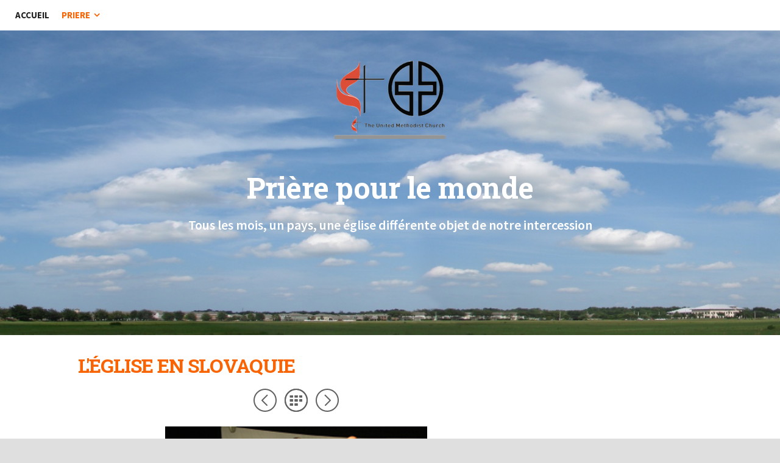

--- FILE ---
content_type: text/html
request_url: http://ueem.umc-europe.org/PRIERE/PRIERE/leglise-en-slovaquie.html
body_size: 6746
content:
<!DOCTYPE html>
<html xmlns="http://www.w3.org/1999/xhtml" xml:lang="fr" lang="fr">
	<head>
		<meta charset="iso-8859-1" />
		<meta http-equiv="X-UA-Compatible" content="IE=edge" />
				<title>L'ÉGLISE EN SLOVAQUIE | Prière pour le monde | UEEMF</title>
		<meta name="author" content="UEEMF" />
		<meta name="robots" content="all" />
		<meta name="generator" content="Sandvox 2.10.12" />
		<meta name="viewport" content="width=device-width, initial-scale=1, maximum-scale=1" />
		<link rel="shortcut icon" type="image/x-icon" href="../favicon.ico" />
		<link rel="canonical" href="http://ueem.umc-europe.org/PRIERE/PRIERE/leglise-en-slovaquie.html" />
		
		<link rel="stylesheet" type="text/css" href="http://maxcdn.bootstrapcdn.com/font-awesome/4.3.0/css/font-awesome.min.css" />
		<link rel="stylesheet" type="text/css" href="http://fonts.googleapis.com/css?family=Source+Sans+Pro:300,400,600,700,400italic,600italic,700italic|Roboto+Slab:400,700|Montserrat:400,700|Roboto:400,500,700,300,700italic,500italic,400italic" />
		<link rel="stylesheet" type="text/css" href="../com_blueballdesign_Flexor_orange/main.css" title="Blueball Flexor Orange" /><!--[if IE 8]>
		<link rel="stylesheet" type="text/css" href="../com_blueballdesign_Flexor_orange/ie.css" /><![endif]-->
		<!--
		Photo credits for this website's design: <http://ueem.umc%2Deurope.org/PRIERE/com_blueballdesign_Flexor_orange/Credits.rtf>
		Licensing for this website's design:     <http://ueem.umc%2Deurope.org/PRIERE/com_blueballdesign_Flexor_orange/License.rtf>
		-->
		
		<script type="text/javascript">  var _gaq = _gaq || [];  _gaq.push(['_setAccount', 'UA-27264274-1']);  _gaq.push(['_trackPageview']);  (function() {    var ga = document.createElement('script'); ga.type = 'text/javascript'; ga.async = true;    ga.src = ('https:' == document.location.protocol ? 'https://ssl' : 'http://www') + '.google-analytics.com/ga.js';    var s = document.getElementsByTagName('script')[0]; s.parentNode.insertBefore(ga, s);  })();</script>
	</head>
	<body class="sandvox has-page-title allow-sidebar no-custom-banner has-photo-navigation IR" id="ueem_umceurope_org_PRIERE" >
				<div id="page-container">
			<div id="page">
				<div id="page-top" class="has-logo has-title has-tagline">
					<div id="title">
						<a href="../_Media/logo2.png" class="imageLink"><span id="logo-container"><span id="logo" data-img-src="../_Media/logo2_med.png" data-img-src-hr="../_Media/logo2_med_hr.png" data-alt="logo2" data-width="182" data-height="128" style="width:182px; height:128px;">
									<noscript><img src="../_Media/logo2_med.png" alt="logo2" width="182" height="128" /></noscript>
								</span>
							</span>
						</a>
						<h1 class="title in"><a href="../index.html"><span class="in">Prière pour le monde</span></a></h1>
						<p id="tagline"><span class="in">Tous les mois, un pays, une église différente objet de notre intercession</span></p>
					</div><!-- title -->
					<div id="sitemenu-container">
						<div id="sitemenu">
							<h2 class="hidden">Navigation du site<a href="#page-content" rel="nofollow">[Passer]</a></h2>
							<div id="sitemenu-content">
								<ul>
									<li class="i1 o"><a href="../index.html" target="_blank" title="Invitation à la prière"><span class="in">Accueil</span></a></li>
									<li class="i2 e last-item last hasSubmenu currentParent"><a href="index.html" target="_blank" title="PRIERE"><span class="in">PRIERE</span></a>
										<ul>
											<li class="i1 o"><a href="les-habitants-et-leglise-en-7.html" title="Les habitants et l&#8217;Église en Serbie"><span class="in">Les habitants et l&#8217;Église en Serbie</span></a></li>
											<li class="i2 e"><a href="les-habitants-et-leglise-en-6.html" title="Les habitants et l&#8217;Église en Tunisie"><span class="in">Les habitants et l&#8217;Église en Tunisie</span></a></li>
											<li class="i3 o"><a href="rencontre-des-groupes-denfa.html" title="Rencontre des groupes d&#8217;enfants suisses"><span class="in">Rencontre des groupes d&#8217;enfants suisses</span></a></li>
											<li class="i4 e"><a href="les-habitants-et-leglise-en-5.html" title="Les habitants et l&#8217;Église en Autriche"><span class="in">Les habitants et l&#8217;Église en Autriche</span></a></li>
											<li class="i5 o"><a href="les-habitants-et-leglise-en-4.html" title="Les habitants et l&#8217;Église en Algérie"><span class="in">Les habitants et l&#8217;Église en Algérie</span></a></li>
											<li class="i6 e"><a href="les-habitants-et-leglise-en-3.html" title="Les habitants et l&#8217;Église en Hongrie"><span class="in">Les habitants et l&#8217;Église en Hongrie</span></a></li>
											<li class="i7 o"><a href="les-ressortissants-du-proch.html" title="Les ressortissants du Proche-Orient et d'Afrique"><span class="in">Les ressortissants du Proche-Orient et d'Afrique</span></a></li>
											<li class="i8 e"><a href="les-habitants-et-leglise-au-2.html" title="Les habitants et l&#8217;Église au Chili"><span class="in">Les habitants et l&#8217;Église au Chili</span></a></li>
											<li class="i9 o"><a href="les-habitants-et-leglise-en-2.html" title="Les habitants et l&#8217;Église en République Tchèque"><span class="in">Les habitants et l&#8217;Église en République Tchèque</span></a></li>
											<li class="i10 e"><a href="les-habitants-et-leglise-au.html" title="Les habitants et l&#8217;Église au Congo"><span class="in">Les habitants et l&#8217;Église au Congo</span></a></li>
											<li class="i11 o"><a href="leglise-en-pologne.html" title="L&#8217;Église en Pologne"><span class="in">L&#8217;Église en Pologne</span></a></li>
											<li class="i12 e"><a href="leglise-en-argentine.html" title="L&#8217;Église en Argentine"><span class="in">L&#8217;Église en Argentine</span></a></li>
											<li class="i13 o"><a href="loeuvre-feminine-en-bulgari.html" title="L&#8217;oeuvre féminine en Bulgarie"><span class="in">L&#8217;oeuvre féminine en Bulgarie</span></a></li>
											<li class="i14 e"><a href="le-camp-international-de.html" title="Le Camp international de jeunes en Macédoine"><span class="in">Le Camp international de jeunes en Macédoine</span></a></li>
											<li class="i15 o"><a href="les-habitants-et-leglise-en.html" title="Les habitants et l&#8217;Église en Tunisie"><span class="in">Les habitants et l&#8217;Église en Tunisie</span></a></li>
											<li class="i16 e"><a href="leglise-au-cambodge.html" title="l&#8217;Église au Cambodge"><span class="in">l&#8217;Église au Cambodge</span></a></li>
											<li class="i17 o"><a href="leglise-evangelique-methodi-3.html" title="L&#8217;Église évangélique méthodiste en Algérie"><span class="in">L&#8217;Église évangélique méthodiste en Algérie</span></a></li>
											<li class="i18 e"><a href="leglise-evangelique-methodi-2.html" title="L'Église évangélique méthodiste en Serbie"><span class="in">L'Église évangélique méthodiste en Serbie</span></a></li>
											<li class="i19 o"><a href="leglise-methodiste-en-boliv.html" title="L'Église méthodiste en Bolivie"><span class="in">L'Église méthodiste en Bolivie</span></a></li>
											<li class="i20 e"><a href="pour-le-congo.html" title="Pour le Congo"><span class="in">Pour le Congo</span></a></li>
											<li class="i21 o"><a href="pour-les-etudiants-boursier-2.html" title="Pour les étudiants boursiers"><span class="in">Pour les étudiants boursiers</span></a></li>
											<li class="i22 e"><a href="les-indigenes-mapuches-au.html" title="Les indigènes Mapuches au Chili"><span class="in">Les indigènes Mapuches au Chili</span></a></li>
											<li class="i23 o"><a href="leglise-au-zimbabwe.html" title="L'Église au Zimbabwe"><span class="in">L'Église au Zimbabwe</span></a></li>
											<li class="i24 e"><a href="les-jeunes-en-argentine.html" title="Les jeunes en Argentine"><span class="in">Les jeunes en Argentine</span></a></li>
											<li class="i25 o"><a href="leglise-en-roumanie-2.html" title="L'Église en Roumanie"><span class="in">L'Église en Roumanie</span></a></li>
											<li class="i26 e"><a href="leglise-au-congo.html" title="L'Église au Congo"><span class="in">L'Église au Congo</span></a></li>
											<li class="i27 o"><a href="les-responsables-des-groupe.html" title="Les responsables des groupes de jeunes au Cambodge"><span class="in">Les responsables des groupes de jeunes au Cambodge</span></a></li>
											<li class="i28 e"><a href="pologne-2.html" title="Pologne"><span class="in">Pologne</span></a></li>
											<li class="i29 o"><a href="leglise-evangelique-methodi.html" title="L'Église évangélique méthodiste en France"><span class="in">L'Église évangélique méthodiste en France</span></a></li>
											<li class="i30 e"><a href="leglise-en-hongrie.html" title="L'Église en Hongrie"><span class="in">L'Église en Hongrie</span></a></li>
											<li class="i31 o"><a href="leglise-en-bolivie.html" title="L'Église en Bolivie"><span class="in">L'Église en Bolivie</span></a></li>
											<li class="i32 e"><a href="leglise-en-macedoine.html" title="L'Église en Macédoine"><span class="in">L'Église en Macédoine</span></a></li>
											<li class="i33 o"><a href="leglise-en-tunisie.html" title="L'Église en Tunisie"><span class="in">L'Église en Tunisie</span></a></li>
											<li class="i34 e"><a href="leglise-en-bulgarie.html" title="L'Église en Bulgarie"><span class="in">L'Église en Bulgarie</span></a></li>
											<li class="i35 o"><a href="pour-leglise-de-serbie.html" title="Pour l&#8217;église de Serbie"><span class="in">Pour l&#8217;église de Serbie</span></a></li>
											<li class="i36 e"><a href="pour-leglise-dargentine.html" title="Pour l&#8217;Église d&#8217;Argentine"><span class="in">Pour l&#8217;Église d&#8217;Argentine</span></a></li>
											<li class="i37 o"><a href="pour-leglise-au-zimbabwe-2.html" title="pour l&#8217;Église au Zimbabwe"><span class="in">pour l&#8217;Église au Zimbabwe</span></a></li>
											<li class="i38 e"><a href="camps-dete-pour-enfants-et.html" title="Camps d&#8217;été pour enfants et jeunes en Europe"><span class="in">Camps d&#8217;été pour enfants et jeunes en Europe</span></a></li>
											<li class="i39 o"><a href="pour-les-communautes-en.html" title="Pour les communautés en Algérie"><span class="in">Pour les communautés en Algérie</span></a></li>
											<li class="i40 e"><a href="leglise-au-chili.html" target="_blank" title="L'ÉGLISE AU CHILI"><span class="in">L'ÉGLISE AU CHILI</span></a></li>
											<li class="i41 o currentPage"><span class="in">L'ÉGLISE EN SLOVAQUIE</span></li>
											<li class="i42 e"><a href="pour-le-travail-parmi-les.html" title="POUR LE TRAVAIL PARMI LES JEUNES EN BOLIVIE"><span class="in">POUR LE TRAVAIL PARMI LES JEUNES EN BOLIVIE</span></a></li>
											<li class="i43 o"><a href="pour-lengagement-de-daria.html" title="Pour l&#8217;engagement de Daria et Roman Hofer"><span class="in">Pour l&#8217;engagement de Daria et Roman Hofer</span></a></li>
											<li class="i44 e"><a href="macedoine-3.html" title="MACÉDOINE"><span class="in">MACÉDOINE</span></a></li>
											<li class="i45 o"><a href="pour-leglise-au-cambodge.html" title="POUR L'ÉGLISE AU CAMBODGE"><span class="in">POUR L'ÉGLISE AU CAMBODGE</span></a></li>
											<li class="i46 e"><a href="pour-leglise-en-tunisie.html" title="POUR L'ÉGLISE EN TUNISIE"><span class="in">POUR L'ÉGLISE EN TUNISIE</span></a></li>
											<li class="i47 o"><a href="albanie-3.html" title="ALBANIE"><span class="in">ALBANIE</span></a></li>
											<li class="i48 e"><a href="leglise-en-roumanie.html" title="L'ÉGLISE EN ROUMANIE"><span class="in">L'ÉGLISE EN ROUMANIE</span></a></li>
											<li class="i49 o"><a href="pour-leglise-au-chili.html" title="POUR L'ÉGLISE AU CHILI"><span class="in">POUR L'ÉGLISE AU CHILI</span></a></li>
											<li class="i50 e"><a href="pour-leglise-en-hongrie.html" title="POUR L'ÉGLISE EN HONGRIE"><span class="in">POUR L'ÉGLISE EN HONGRIE</span></a></li>
											<li class="i51 o"><a href="leglise-en-serbie.html" title="L'ÉGLISE EN SERBIE"><span class="in">L'ÉGLISE EN SERBIE</span></a></li>
											<li class="i52 e"><a href="la-lecheria-en-argentine.html" title="La Lecherìa en Argentine"><span class="in">La Lecherìa en Argentine</span></a></li>
											<li class="i53 o"><a href="les-sinistres-du-cambodge.html" title="LES SINISTRÉS DU CAMBODGE"><span class="in">LES SINISTRÉS DU CAMBODGE</span></a></li>
											<li class="i54 e"><a href="les-personnes-atteintes.html" title="Les personnes atteintes d&#8217;addictions en République Tchèque"><span class="in">Les personnes atteintes d&#8217;addictions en République Tchèque</span></a></li>
											<li class="i55 o"><a href="le-travail-des-promotoras.html" title="LE TRAVAIL DES &quot;PROMOTORAS&quot; EN BOLIVIE"><span class="in">LE TRAVAIL DES "PROMOTORAS" EN BOLIVIE</span></a></li>
											<li class="i56 e"><a href="service-sanitaire-au-congo.html" title="SERVICE SANITAIRE AU CONGO"><span class="in">SERVICE SANITAIRE AU CONGO</span></a></li>
											<li class="i57 o"><a href="argentine-2.html" title="ARGENTINE"><span class="in">ARGENTINE</span></a></li>
											<li class="i58 e"><a href="algerie-2.html" title="ALGÉRIE"><span class="in">ALGÉRIE</span></a></li>
											<li class="i59 o"><a href="le-travail-parmi-les-roms.html" title="LE TRAVAIL PARMI LES ROMS EN HONGRIE"><span class="in">LE TRAVAIL PARMI LES ROMS EN HONGRIE</span></a></li>
											<li class="i60 e"><a href="pour-le-projet-agricole-en.html" title="POUR LE PROJET AGRICOLE EN BOLIVIE"><span class="in">POUR LE PROJET AGRICOLE EN BOLIVIE</span></a></li>
											<li class="i61 o"><a href="formation-continue-des.html" title="FORMATION CONTINUE DES PASTEURS EN RDC"><span class="in">FORMATION CONTINUE DES PASTEURS EN RDC</span></a></li>
											<li class="i62 e"><a href="macedoine-2.html" title="MACÉDOINE"><span class="in">MACÉDOINE</span></a></li>
											<li class="i63 o"><a href="albanie-2.html" title="ALBANIE"><span class="in">ALBANIE</span></a></li>
											<li class="i64 e"><a href="pour-les-etudiants-boursier.html" title="POUR LES ÉTUDIANTS BOURSIERS"><span class="in">POUR LES ÉTUDIANTS BOURSIERS</span></a></li>
											<li class="i65 o"><a href="europe-du-centre-est.html" title="EUROPE DU CENTRE-EST"><span class="in">EUROPE DU CENTRE-EST</span></a></li>
											<li class="i66 e"><a href="les-eglises-issues-de-limmi.html" title="LES ÉGLISES ISSUES DE L'IMMIGRATION EN FRANCE ET EN SUISSE"><span class="in">LES ÉGLISES ISSUES DE L'IMMIGRATION EN FRANCE ET EN SUISSE</span></a></li>
											<li class="i67 o"><a href="ecole-biblique-au-cambodge.html" title="ECOLE BIBLIQUE AU CAMBODGE"><span class="in">ECOLE BIBLIQUE AU CAMBODGE</span></a></li>
											<li class="i68 e"><a href="pour-le-zimbabwe.html" title="POUR LE ZIMBABWE"><span class="in">POUR LE ZIMBABWE</span></a></li>
											<li class="i69 o"><a href="serbie.html" title="SERBIE"><span class="in">SERBIE</span></a></li>
											<li class="i70 e"><a href="autriche.html" title="AUTRICHE"><span class="in">AUTRICHE</span></a></li>
											<li class="i71 o"><a href="chili.html" title="CHILI"><span class="in">CHILI</span></a></li>
											<li class="i72 e"><a href="albanie.html" title="ALBANIE"><span class="in">ALBANIE</span></a></li>
											<li class="i73 o"><a href="republique-democratique-du.html" title="RÉPUBLIQUE DÉMOCRATIQUE DU CONGO"><span class="in">RÉPUBLIQUE DÉMOCRATIQUE DU CONGO</span></a></li>
											<li class="i74 e"><a href="slovaquie.html" title="SLOVAQUIE"><span class="in">SLOVAQUIE</span></a></li>
											<li class="i75 o"><a href="la-conference-annuelle.html" title="LA CONFÉRENCE ANNUELLE SUISSE/FRANCE"><span class="in">LA CONFÉRENCE ANNUELLE SUISSE/FRANCE</span></a></li>
											<li class="i76 e"><a href="macedoine.html" title="MACÉDOINE"><span class="in">MACÉDOINE</span></a></li>
											<li class="i77 o"><a href="cambodge.html" title="CAMBODGE"><span class="in">CAMBODGE</span></a></li>
											<li class="i78 e"><a href="pologne.html" title="POLOGNE"><span class="in">POLOGNE</span></a></li>
											<li class="i79 o"><a href="district-francophone.html" title="DISTRICT FRANCOPHONE"><span class="in">DISTRICT FRANCOPHONE</span></a></li>
											<li class="i80 e"><a href="republique-tcheque.html" title="RÉPUBLIQUE TCHÈQUE"><span class="in">RÉPUBLIQUE TCHÈQUE</span></a></li>
											<li class="i81 o"><a href="zimbabwe.html" title="ZIMBABWE"><span class="in">ZIMBABWE</span></a></li>
											<li class="i82 e"><a href="bolivie.html" title="BOLIVIE"><span class="in">BOLIVIE</span></a></li>
											<li class="i83 o"><a href="bulgarie.html" title="BULGARIE"><span class="in">BULGARIE</span></a></li>
											<li class="i84 e"><a href="argentine.html" title="ARGENTINE"><span class="in">ARGENTINE</span></a></li>
											<li class="i85 o"><a href="hongrie.html" title="HONGRIE"><span class="in">HONGRIE</span></a></li>
											<li class="i86 e last-item last"><a href="algerie.html" title="ALGÉRIE"><span class="in">ALGÉRIE</span></a></li>
										</ul>
									</li>
								</ul>
							</div> <!-- /sitemenu-content -->
						</div> <!-- /sitemenu -->
					</div> <!-- sitemenu-container -->
				</div> <!-- page-top -->
				<div class="clear below-page-top"></div>
				<div id="page-content" class="has-photo-navigation">
					<div id="sidebar-container">
						
					</div> <!-- sidebar-container -->
					<div id="main">
						<div id="main-top"></div>
						<div id="main-content">
							<h2 class="title"><span class="in">L'ÉGLISE EN SLOVAQUIE</span></h2>
							<div class="collection-navigation photo-navigation">
								<div id="previous-photo" class="previous-page"><a class="imageLink" href="leglise-au-chili.html#previous-photo">Précédent</a></div>
								<div id="next-photo" class="next-page"><a class="imageLink" href="pour-le-travail-parmi-les.html#previous-photo">Suivant</a></div>
								<div id="photo-list" class="collection-index"><a class="imageLink" href="index.html">Liste</a></div>
							</div>
							<div class="article">
								<div class="article-content">
									<div class="RichTextElement">
										<div>
											<div class="first graphic-container wide center ImageElement">
												<div class="graphic">
													<div class="figure-content">
														<!-- sandvox.ImageElement --><span data-img-src="../_Media/pasted-file-61_med-2.png" data-img-src-hr="../_Media/pasted-file-61_med_hr-2.png" data-alt="" data-width="430" data-height="322" style="width:430px; height:322px;">
															<noscript><img src="../_Media/pasted-file-61_med-2.png" alt="" width="430" height="322" /></noscript>
														</span>
														<!-- /sandvox.ImageElement -->
													</div>
												</div>
											</div>
											<div class="not-first-item callout-container">
												<div class="callout">
													<div class="callout-content">
														<div class="pagelet untitled i1 o last-item">
															<div class="pagelet-body">
																<div class="RichTextElement">
																	<div>
																		<p style="font-size: 18px; font-family: Helvetica; color: rgb(18, 131, 186);"><em><br /></em></p><p style="font-size: 18px; font-family: Helvetica; color: rgb(18, 131, 186);"><em><br /></em></p><p style="font-size: 18px; font-family: Helvetica; color: rgb(18, 131, 186);"><em><br /></em></p><p style="font-size: 18px; font-family: Helvetica; color: rgb(18, 131, 186);"><em>Parole pour le mois de mai</em></p><p style="font-size: 18px; font-family: Helvetica; color: rgb(18, 131, 186);"><em>Ouvre ta bouche pour le muet, pour la cause de tous les délaissés.</em></p><p style="font-size: 18px; font-family: Helvetica; color: rgb(18, 131, 186);"><em>Proverbes 31,8</em></p>
																		
																	</div>
																</div>
															</div>
														</div>
													</div>
												</div>
											</div>
											<p style="font-family: Verdana; font-size: 15px;">Nous ouvrons notre c&#339;ur et prions pour l&#8217;Eglise de Jésus-Christ dans notre monde. Nous sommes s&#339;urs et frères - en communion au-delà des mers et des continents. En tant qu&#8217;Eglise Evangélique Méthodiste, nous vivons ces liens qui nous unissent par delà les frontières de nombreuses manières.</p><p style="font-family: Verdana; font-size: 15px;"><br /></p>
											
											<div class="not-first-item graphic-container wide center ImageElement">
												<div class="graphic">
													<div class="figure-content">
														<!-- sandvox.ImageElement --><span data-img-src="../_Media/pasted-file-62_med-2.png" data-img-src-hr="../_Media/pasted-file-62_med_hr-2.png" data-alt="" data-width="430" data-height="322" style="width:430px; height:322px;">
															<noscript><img src="../_Media/pasted-file-62_med-2.png" alt="" width="430" height="322" /></noscript>
														</span>
														<!-- /sandvox.ImageElement -->
													</div>
												</div>
											</div><p><span style="font-size: 15px; font-family: Verdana;"><strong>Président-e de culte</strong></span></p><p><span style="font-size: 15px; font-family: Verdana;">Durant ce mois, nous voulons tout particulièrement penser à nos frères et s&#339;urs en Slovaquie</span><span style="font-family: Times; font-size: 15px;">.</span></p><p style="font-family: Verdana; font-size: 15px;">Dans un milieu marqué par le catholicisme-romain, l&#8217;E.E.M en Slovaquie avec ses 13 communautés ne représente qu&#8217;une très petite minorité. Comme beaucoup de membres n&#8217;ont pas d&#8217;arrière-plan méthodiste, l&#8217;E.E.M a élaboré un cours de catéchisme, qui doit aider à renforcer l&#8217;identité méthodiste et à les faire grandir dans le témoignage et dans le service. Les points forts de l&#8217;engagement de l&#8217;E.E.M. sont une vaste activité d&#8217;évangélisation, le travail auprès des enfants, l&#8217;accompagnement de membres de la minorité rom, ainsi qu&#8217;un ample travail médiatico- chrétien.</p><p style="font-size: 16px;"><span style="font-size: 17px; font-family: Verdana;"><strong>Intercession</strong></span></p><p style="font-family: Verdana; font-size: 15px;"><em>Seigneur,</em></p><p style="font-family: Verdana; font-size: 15px;"><em>Nous te rendons grâce pour les nombreuses personnes qui durant dans les dernières années ont embrassé la foi et se sont jointes à une communauté méthodiste.</em></p><p style="font-family: Verdana; font-size: 15px;"><em>Nous te remercions, que le travail auprès des enfants et des adolescents progresse, pour les échanges et les encouragements entre les personnes dirigeantes au niveau national, et que les camps d&#8217;enfants et les activités de week-end déclenchent un grand enthousiasme.</em></p><p style="font-family: Verdana; font-size: 15px;"><em>Nous te prions pour l&#8217;E.E.M. en Slovaquie, afin que le cours aide, malgré les différents courants en arrière-plan, à trouver et à consolider une identité commune.</em></p><p style="font-family: Verdana; font-size: 15px;"><em>Nous te demandons, que davantage de personnes se sentent appelées dans le service de la proclamation de la Parole et qu&#8217;elles soient prêtes à prendre des responsabilités de direction.</em></p><p style="font-family: Verdana; font-size: 15px;"><em>Nous te prions pour le travail auprès des rom, que les préjugés soient surmontés et que tu touches leurs c&#339;urs.</em></p><p style="font-family: Verdana; font-size: 15px;"><em>Amen</em></p><p style="font-family: Times; color: rgb(81, 81, 81); font-size: 15px;"><a href="05priere13.pdf"> FICHIER PDF (105 KO)</a></p>
											
										</div>
									</div>
								</div> <!-- /article-content -->
								<div class="article-info">
									<div class="timestamp in"><span class="in">14 avr. 2014</span></div>
															<!-- comments -->
															<!-- comments -->		</div> <!-- /article-info -->
							</div> <!-- /article -->
						</div> <!-- main-content -->
						<div id="main-bottom"></div>
					</div> <!-- main -->
				</div> <!-- content -->
				<div class="clear below-content"></div>
				<div id="page-bottom">
					<div id="page-bottom-contents">
						<div>© UEEMF 2015 - Plan du site - Sites de l'UEEMF - <a href="http://ueem.umc-europe.org/" target="_blank"><strong>UEEMF /Union de l'Église évangélique méthodiste de France</strong></a>  - <span style="font-size: 12px; font-family: &quot;Helvetica Neue&quot;; color: rgb(182, 97, 78);"><span style="font-size: 16px; font-family: &quot;Zapf Dingbats&quot;;"><span style="font-size: 12px; font-family: &quot;Helvetica Neue&quot;;"><strong><a href="http://enroute.umc-europe.org/">En route, le mensuel francophone de l&#8217;EEM</a>- </strong></span></span></span> <span style="font-size: 12px; font-family: &quot;Helvetica Neue&quot;; color: rgb(182, 97, 78);"><span style="font-size: 16px; font-family: &quot;Zapf Dingbats&quot;;"><span style="font-size: 12px; font-family: &quot;Helvetica Neue&quot;;"><strong><a href="http://ueem.umc-europe.org/eemni/" target="_blank">Eglise Evangélique Méthodiste Nouvelles Internationales (EEMNI)</a></strong></span></span></span> <span style="font-size: 12px; font-family: &quot;Helvetica Neue&quot;; color: rgb(182, 97, 78);"><span style="font-size: 16px; font-family: &quot;Zapf Dingbats&quot;;"><span style="font-size: 12px; font-family: &quot;Helvetica Neue&quot;;"><strong><a href="http://ueem.umc-europe.org/PRIERE/PRIERE/index.html"> </a></strong></span></span></span> -<a href="http://lachambrehaute.free.fr/la-chambre-haute/index.html" target="_blank"> La Chambre Haute</a> - <a href="http://www.emk-schweiz.ch/nc/fr/page-daccueil.html" target="_blank"> </a><span style="font-size: 12px; font-family: &quot;Helvetica Neue&quot;; color: rgb(182, 97, 78);"><span style="font-size: 16px; font-family: &quot;Zapf Dingbats&quot;;"><span style="font-size: 12px; font-family: &quot;Helvetica Neue&quot;;"><strong><a href="http://www.emk-schweiz.ch/nc/fr/page-daccueil.html" target="_blank">EEM Suiss</a><a href="http://www.eem-suisse.ch/">e</a> -</strong></span></span></span><a href="http://www.connexio.ch/fr/page-daccueil.html" target="_blank"> <span style="font-size: 12px; font-family: &quot;Helvetica Neue&quot;; color: rgb(182, 97, 78);"><span style="font-size: 16px; font-family: &quot;Zapf Dingbats&quot;;"><span style="font-size: 12px; font-family: &quot;Helvetica Neue&quot;;"><strong>Connexio, le réseau mission et diaconie de l'EEM</strong></span></span></span></a> - <span style="font-size: 12px; font-family: &quot;Helvetica Neue&quot;; color: rgb(182, 97, 78);"><span style="font-size: 16px; font-family: &quot;Zapf Dingbats&quot;;"><span style="font-size: 12px; font-family: &quot;Helvetica Neue&quot;;"><strong><a href="http://www.cmft.ch/">Le Centre Méthodiste de Formation Théologique (CMFT)</a> -</strong></span></span></span> <span style="font-size: 12px; font-family: &quot;Helvetica Neue&quot;; color: rgb(182, 97, 78);"><span style="font-size: 16px; font-family: &quot;Zapf Dingbats&quot;;"><a href="http://www.landersen.com/"><span style="font-size: 12px; font-family: &quot;Helvetica Neue&quot;;"><strong>Le Centre de Vacances Landersen</strong></span></a></span></span> -<span style="font-size: 12px; font-family: &quot;Helvetica Neue&quot;; color: rgb(182, 97, 78);"><span style="font-size: 16px; font-family: &quot;Zapf Dingbats&quot;;"><span style="font-size: 12px; font-family: &quot;Helvetica Neue&quot;;"><strong><a href="http://certitude.fr/" target="_blank">Librairies Certitude</a> -</strong></span></span></span> <span style="font-size: 12px; font-family: &quot;Helvetica Neue&quot;; color: rgb(182, 97, 78);"><span style="font-size: 16px; font-family: &quot;Zapf Dingbats&quot;;"><a href="http://www.diaconat-bethesda.fr/"><span style="font-size: 12px; font-family: &quot;Helvetica Neue&quot;;"><strong>Diaconat Bethesda de Strasbourg</strong></span></a></span></span> - <span style="font-size: 12px; font-family: &quot;Helvetica Neue&quot;; color: rgb(182, 97, 78);"><span style="font-size: 16px; font-family: &quot;Zapf Dingbats&quot;;"><span style="font-size: 12px; font-family: &quot;Helvetica Neue&quot;;"><strong><a href="http://www.tipiardent.fr/">Tipi Ardent</a> - <a href="mailto:luc.brinkert@wanadoo.fr?subject=Pour%20joindre%20l'UEEMF%20-%20PRI%C3%88RE">Contact</a></strong></span></span></span><br /></div>
						<div class="hidden"> <a rel="nofollow" href="#title">[Haut de page]</a></div>
					</div>
				</div> <!-- page-bottom -->
			</div> <!-- container -->
			<div id="extraDiv1"><span></span></div><div id="extraDiv2"><span></span></div><div id="extraDiv3"><span></span></div><div id="extraDiv4"><span></span></div><div id="extraDiv5"><span></span></div><div id="extraDiv6"><span></span></div>
		</div> <!-- specific body type -->
		<script charset="utf-8" src="//ajax.aspnetcdn.com/ajax/jQuery/jquery-1.9.1.min.js"></script>
		<script>
		if (typeof jQuery === 'undefined') document.write('<scr'+'ipt src="../_Resources/jquery-1.9.1.min.js" charset="utf-8"></scr'+'ipt>');
		</script>
		<script charset="utf-8" src="../com_blueballdesign_Flexor_orange/blueballflexor1.js"></script>
		<script>
		$(document).ready(function(){var e=window.devicePixelRatio&&window.devicePixelRatio>1?window.devicePixelRatio:1,t=window.innerWidth>window.innerHeight?screen.height:screen.width;$("span[data-img-src-hr]").each(function(){var n=$(this).data("width"),r=$(this).data("height"),i=$(this).data("alt"),s='<img src="',o=e>1&&n<2*t,u=0,a=$(this)[0].attributes;if(o){s+=$(this).data("img-src-hr")}else{s+=$(this).data("img-src")}s+='"';if(i)s+=' alt="'+i+'"';if(n)s+=' width="'+n+'"';if(r)s+=' height="'+r+'"';for(l=a.length;u<l;u++){var f=a[u].name;if(!f.match(/(data-width|data-height|data-alt|data-img-src)/g)){s+=" "+f+'="'+a[u].value+'"'}}s+=" />";$(this).replaceWith($(s))})})
		</script>
		
	</body>
</html>

--- FILE ---
content_type: text/css
request_url: http://ueem.umc-europe.org/PRIERE/com_blueballdesign_Flexor_orange/main.css
body_size: 6496
content:
@charset "UTF-8";

/*
   css Copyright © 2005-2012 Karelia Software. All rights reserved.
   css released under Creative Commons License  - http://creativecommons.org/licenses/by-sa/2.5/
   All associated graphics belong to their respective owners and are licensed separately.
*/

/* IE7 hacks */

*:first-child+html .gridItem img {
	position:relative;
	top:0px;
}

*:first-child+html .gridItem h3 {
	position:relative;
	top:0px;
}

/* Navigation arrows */
div.text-navigation { text-align:center; margin-bottom:1em;}
div.text-navigation div { display:inline; margin:0px 0.5em; }
.collection-navigation .disabled-navigation { text-indent:-5000px; }

/* 2.0 wrap compatibility. 2.0-compatible designs can further adjust these if they need */
.wide { display:block; }

.narrow.left {   /* Some designs won't respect without !important */
    float:left!important;
    clear:left!important;
}
.narrow.right {
    float:right!important;
    clear:right!important;
}

.wide.left   .graphic, img.wide.left,   .wide.left video,   .wide.left audio   { display:block; margin-left:0px; margin-right:auto; }
.wide.center .graphic, img.wide.center, .wide.center video, .wide.center audio { display:block; margin-left:auto; margin-right:auto; }
.wide.right  .graphic, img.wide.right,  .wide.right video,  .wide.right audio  { display:block; margin-left:auto; margin-right:0px; }


.ImageElement.left, .AudioElement.left { text-align:left; }
.ImageElement.center, .AudioElement.center { text-align:center; }
.ImageElement.right, .AudioElement.right { text-align:right; }

/* Captions should align themselves with the graphic */
.graphic-container.left .caption { text-align:left; }
.graphic-container.center .caption { text-align:center; }
.graphic-container.right .caption { text-align:right; }

/* Inline iframes need to display as a block to layout right */
.graphic iframe { display:block; }

/* Pagelet photo grids should be generally be auto width (some 1.x designs hardcoded an exact width) */
.pagelet .photogrid-index { width:auto; }

/* For content like amazon which forces white background. Design SHOULD set color for A tag and text color. */
.whiteBackground
{
	background-color:white;
}

.article-info
{
	margin-bottom:1em;
}

/* Firefox reduce dotted lines on links */
.photo-navigation a:focus, .replaced a:focus {overflow:hidden;}

/* Disqus correction to prevent overflow scroll bars in some designs */
#dsq-content { overflow:hidden; }
#dsq-content .dsq-auth-header { width: auto!important; }
#dsq-content .dsq-by { margin: 4px 6px 0px 0px; }
#dsq-content .dsq-by a, #dsq-content .dsq-by a:hover { border: 0px none; }
#dsq-content h3 { margin:0px; }

/* Site menus. Don't wrap the top level items, and wrap sub-menu items normaly. */
#sitemenu-content ul li span.in { white-space:nowrap;}
* html #sitemenu-content ul li span.in {white-space: normal}
*:first-child+html #sitemenu-content ul li span.in {white-space: normal}
#sitemenu-content ul ul li span.in {white-space: normal}
#sitemenu-content span.in { position: relative; }

body { word-wrap:break-word; }

/* Make sure scaled-down images look good in IE */
img { -ms-interpolation-mode: bicubic; }

.HTMLElement { overflow:hidden; }

/*
Design Name:  Blueball Flexor Responsive
Style Sheet: main.css
Created: 7, May, 2013
Last Modified: 28, March, 2015
Version: 1.0
Author: Blueball Design
www.blueballdesign.com
Copyright 2015 Blueball Design LLC USA/Charlie Lockhart, All Rights Reserved
*/

/* @group Global Styling */

/* BODY, HTML STYLING */

body, html {height: 100%;
	width: 100%;
	margin: 0px auto;
	margin-top: 0px;
	padding: 0;
	text-align: left;
	word-wrap: break-word;
	font-family: 'Source Sans Pro', sans-serif;
	font-size: 17px;
	line-height: 1.6;
	font-weight: 400;
	letter-spacing: 0px;
	color: #202020;
	background-color: #dfdfdf;
	text-rendering: optimizeLegibility;
	-webkit-font-smoothing: antialiased;
	-moz-osx-font-smoothing: grayscale;
	-moz-font-feature-settings: 'liga', 'kern';
}

/*IMAGES - REMOVE BORDERS, HOVER STYLING*/

img {border: 0;}

a img {border: 0;text-decoration: none;}

a img:hover {
	opacity: 0.8;
	filter:alpha(opacity=80); /* For IE8 and earlier */
}

/*GLOBAL LINK STYLING*/

a:link, a:visited {color: #0362c6; text-decoration: underline; }

a:hover {color: #0362c6;text-decoration: none;}

/*GLOBAL PARAGRAPH, BLOCKQUOTE STYLING*/

p {margin: 0 0 12px 0;}

b, strong {
	font-weight: 600;
}

.fa {
	display: inline-block;
	font-family: FontAwesome;
	font-style: normal;
	font-weight: 400;
	line-height: 1;
	-webkit-font-smoothing: antialiased;
	-moz-osx-font-smoothing: grayscale;
}

blockquote {
	margin: 18px 0 18px 18px;
	font-family: "Roboto Slab", sans-serif; 
	font-size: 19px;
	line-height: 26px;
	padding:  0 10px 0 20px;
	border-left: 4px solid #0362c6;
	color: #0362c6;
	text-align: left;
	font-weight: 500;
	letter-spacing: -1px;
}

/*GLOBAL HEADLINE STYLING*/

h1 { font-size: 42px; line-height: 46px; text-align: center; }
h2 { font-size: 32px; line-height: 40px; text-align: left; }
h3 { font-size: 26px; line-height: 30px; text-align: left; }
h4 { font-size: 20px; line-height: 24px; text-align: left; }
h5 { font-size: 16px; line-height: 20px; text-align: left; }

h1 { 
	font-family: "Roboto Slab", sans-serif;
	font-weight: 700;
	margin-bottom: 18px;
}

h2 {
	font-family: "Roboto Slab", sans-serif;  
	color: #0362c6;
	letter-spacing: -1px; 
	margin-top: 0px;
	margin-bottom: 18px;
	font-weight: 700;
}

h3, h4 {
	font-family: "Roboto Slab", sans-serif;  
	color: #0362c6;
	letter-spacing: -.5px; 
	margin-top: 0px;
	margin-bottom: 18px;
	font-weight: 400;
}

h5 {
	font-weight: 600; 
	color: #333333; 
	letter-spacing: 0px;
	margin-bottom: 14px; 
	margin-top: 0px; 
}

/*GLOBAL MISC. PAGE ELEMENTS STYLING*/

hr {
	border-color: #EAEAEA;
	border-style: solid none none;
	border-width: 1px 0 0;
	height: 0;
	margin: 24px 0;
}

embed, iframe, object {
	max-width: 100%;
}

.clear {
	clear: both;
	height: 0px;
	line-height: 1px;
}

#main .clear {
	clear: left;
	line-height: 1px;
}

.hidden {
    display: none;
}

.callout-container, .graphic-container {
	clear: both;
}

/*GLOBAL IMAGE STYLING*/

.ImageElement, .VideoElement { 
	text-align:center;
	margin-top: 24px;
	max-width: 100% !important;
}

img.narrow, .article-thumbnail img {
	display: block;
	clear: left;
	float: left;
	margin: 6px 16px 0 0;
}

.narrow.left { 
	margin: 0px 16px 5px 0px; 
}

.narrow.right {
	margin: 0px 0px 5px 16px; 
}

img.wide {
	max-width: 100% !important;
	display: block;
	clear:  both;
}

.wide {
	display: block;
}

img.narrow.left {
    float: left !important;
	clear: left;
}

img.narrow.right {
	float: right !important;
	clear: right;
}

.wide.left .graphic, img.wide.left {
	margin-left: 0px;
	margin-right: auto;
}

.wide.center .graphic, img.wide.center {
	margin-left: auto;
	margin-right: auto;
}

.wide.right .graphic, img.wide.right {
	margin-left: auto;
	margin-right: 0px;
}

.ImageElement.left {
	text-align: left;
}

.ImageElement.center {
	text-align: center;
}

.ImageElement.right {
	text-align: right;
}

/*GLOBAL RSS FEED ICON STYLING*/

div.rssBadge {
	margin: 10px;
}

/* Small icon option */
img.smallRSSBadgeIcon { 
	vertical-align: middle; 
}

img.smallRSSBadgeIconLeft { 
	margin-right: 4px; 
}

img.smallRSSBadgeIconRight {
	margin-left: 4px; 
}

div.largeRSSBadgeIcon, p.largeRSSBadgeIcon {
	margin: 0 10px;
	text-align: center !important;
}

img.largeRSSBadgeIcon {
	margin-bottom: 4px; 
}

p.largeRSSBadgeIcon {
	margin: 0; 
}

/*ORDERED, UNORDERED LIST STYLING*/

ul {
	list-style-type: disc;
}

ol, dd {
	padding-left: 20px;
}

/*SITE MAP LINK STYLING*/

.sitemap-page a:link, .sitemap-page a:visited {
	color: #202020;
	text-decoration: none;
}

.sitemap-page a:hover {
	color: #0362c6;
	text-decoration: underline;
}

/* @end */

/* @group Site Menu */

/* DESKTOP MENU STYLING */

#sitemenu-container{
    position: relative;
    z-index: 100;
}
#menu-button{
    display: none;
}
#nav{
    position: fixed;
    top: 0;
    left: 0;
    width: 100%;
}
#nav > ul{
    height: 50px;
    list-style: none;
    margin: 0;
    padding: 0 0 0 15px;
}
#nav li{
    position: relative !important;
}
#nav a,
#nav span.in{
    font-family: 'Source Sans Pro', sans-serif;
    font-size: 15px;
    text-decoration: none;
}
#nav a:hover,
#nav span.in:hover{
}
#nav li.currentPage > a span.in,
#nav li.currentPage > span.in,
#nav li.currentParent > a span.in,
#nav li.currentParent > span.in,
#nav li.currentAncestor > a span.in,
#nav li.currentAncestor > span.in{
    font-weight: 700 !important;
}

#nav li.hasSubmenu > a > span.in:after,
#nav li.hasSubmenu > span.in:after{
    content: "\f107";
    float: none;
    margin-left: 6px;
    font-family: "FontAwesome";
    vertical-align: top;
}
#nav li li.hasSubmenu > a > span.in:after,
#nav li li.hasSubmenu > span.in:after{
    content: "\f105";
    float: right;
    margin-left: 6px;
    font-family: "FontAwesome";
    vertical-align: top;
}
    #nav > ul > li{
        display: block;
        float: left;
        position: relative;
    }
    #nav > ul > li > a,
    #nav > ul > li > span.in{
        display: block;
        height: 50px;
        padding: 0 10px;
        font-weight: 700;
        text-transform: uppercase;
        line-height: 50px;
    }
#nav > ul ul{
    background: rgba(255,255,255,0.86);
    display: none;
    list-style: none;
    margin: 0;
    padding: 0;
    position: absolute;
    left: 0;
    top: 50px;
    width: 220px;
}
    #nav > ul li:hover > ul{
        display: block;
    }
#nav > ul ul ul{
    top: 0;
    left: 220px;
}
#nav > ul ul li{
    float: none;
}
#nav > ul ul a,
#nav > ul ul span.in{
    display: block;
    height: auto;
    padding: 5px 10px;
    line-height: 20px;
}
#nav > ul ul a > span.in{
    padding: 0 !important;
    font-size: 13.5px;
}

/*MOBILE MENU STYLING*/

@media (max-width: 768px) {

  	  #nav{
  	  	    position: fixed;
  	  	    top: 0;
  	  	    left: 0;
  	  	    width: 100%;
  	  	    z-index: 2000;
  	  }
  	  #nav.open {
  	  		max-height: 100%;
  	  		overflow: auto;
  	  }
      #nav > ul{
          padding: 0;
      }
      #nav:before{
          box-sizing: border-box;
          -webkit-box-sizing: border-box;
          -moz-box-sizing: border-box;
          -ms-box-sizing: border-box;
          content: "\f0c9     Menu";
          display: block;
          height: 50px;
          padding: 0 20px;
          width: 100%;
          font-size: 18px;
          font-family: "FontAwesome";
          line-height: 50px;
      }
      #nav ul{
          box-sizing: border-box;
          -webkit-box-sizing: border-box;
          -moz-box-sizing: border-box;
          -ms-box-sizing: border-box;
          display: none !important;
          height: auto !important;
          position: relative !important;
          left: 0 !important;
          top: 0 !important;
          width: 100% !important;
      }
      #nav.open ul{
          display: block !important;
      }
      #nav > ul > li{
          border-bottom: 1px solid #d0d0d0;
          display: block;
          float: none;
      }
      #nav li li.hasSubmenu > a > span.in:after,
      #nav li li.hasSubmenu > span.in:after{
          content: "\f107";
          float: right;
          margin-left: 4px;
          font-family: "FontAwesome";
          vertical-align: middle;
          background: none;
      }
      #nav > ul > li > a,
      #nav > ul > li > span.in{
          display: block;
          height: auto;
          padding: 10px 20px;
          line-height: 20px;
      }
      #nav > ul ul{
          padding-left: 20px;
      }
  }


/* @end */

/* @group Title-Banner */

#title {
	text-align: center;
	min-height: 500px;
	max-height: 500px;
	padding-top: 50px;
	height: auto;
	background-color: #ffffff;
	background-repeat: no-repeat;
	background-position: center center;
	-webkit-background-size: cover;
	-moz-background-size: cover;
	background-size: cover;
}

#title #logo {
	position: relative;
	max-width: 100%;
	height: auto;
	background-position: top center;
	padding: 50px 0 45px 0;
	margin: 0px auto;
	z-index: 40;
}

#title #logo a {
	text-decoration: none !important;
	border: 0;
}

#title #logo a:hover {
	text-decoration: none;
	border: 0;
}

#title h1 {
	position: relative;
	margin: 0px auto;
	font-size: 48px;
	line-height: 54px; 
    text-align: center;
    color: #ffffff;
 	letter-spacing: -.5px;
 	z-index: 10;
 	font-weight: 700;
}

#title h1 a, #title h1 a:visited {
	text-decoration: none !important;
	border: 0px;
	color: #ffffff;
}

#title h1 a:hover {
	text-decoration: none !important;
	border: 0px;
}

.has-logo #title h1 {
	margin: 0px auto;
	padding: 0px 40px 20px 40px;
}

.has-logo #title h1 a {
	text-decoration: none !important;
	border: 0;
}

.has-logo #title h1 a:link {
	text-decoration: none !important;
	border: 0;
}

.no-logo #title h1 {
	margin: 0px auto;
	padding: 64px 20px 20px 20px;
}

#title #tagline {
	position: relative;
	margin: 0px auto;
	font-family: 'Source Sans Pro', helvetica, sans-serif;
    font-size: 22px;
    line-height: 28px;
    letter-spacing: 0px;
    text-align: center;
    color: #ffffff;
    z-index: 15;
    font-weight: 600;
}

.has-title #tagline {
	position: relative;
	margin: 0px auto;
	padding: 0px 20px 20px 20px;
	clear: both;
}

.no-title #tagline {
	position: relative;
	margin: 0px auto;
	padding: 42px 20px 42px 20px;
	clear: both;
}

.has-logo #tagline {
	margin: 0px auto;
	padding: 0px 20px 20px 20px;
	z-index: 17;
	clear: both;
}

.no-logo.no-title.has-tagline #tagline {
	padding: 64px 20px 28px 20px;
}


/* @end */

/* @group Page-Top Header */

#page-container {
	margin: 0px auto;
	margin-bottom: 0px;
	border: none;
	background: transparent;
}

#page-top {
}

#page {
	position: relative;
	margin: 0px auto;
	margin-top: 0px;
	margin-bottom: 0px;
	padding: 0;
	background: #ffffff;
}



.has-title #tagline {
	position: relative;
	margin: 0px auto;
	padding: 0px 0 12px 0;
	clear: both;
}

.no-title #tagline {
	position: relative;
	margin: 0px auto;
	padding: 0px 0 12px 0;
	clear: both;
}

.has-logo #tagline {
	margin: 0px auto;
	padding: 0px 0 12px 0;
	z-index: 17;
	clear: both;
}

/* @end */


/* @group Page-Content */

#page-content {
	position: relative;
	max-width: 1024px!important;
	min-height: 350px;
	margin: 0px auto;
	padding: 0;
	height: auto !important;
	clear: both;
	background: transparent;
}

/* @end */


/* @group Sidebar */

#sidebar {
	float: right;
	width: 25%!important;
	padding: 28px 0 28px 0;
	margin: 0;
}

#sidebar-content {
	margin-top: 0px;
}

#sidebar p {
    text-align: left;
}

#sidebar-top {
}

#sidebar-bottom {
}

.allow-sidebar #main {
	width: 70%!important;
	padding: 30px 0px 28px 0px;
	text-align: left;
	margin:0;
	float:left;
	background: transparent;
}

.no-sidebar #main {
	padding: 30px 0 28px 0;
	text-align: left;
	background: transparent;
}

/* @end */

/* @group Page Bottom */

#page-bottom {  
	min-height: 80px;
	margin: 0;
	padding: 26px 20px 26px 20px;
	text-align: center;
	background-color: #dfdfdf;
	font-size: 15px;
	line-height: 1.6;
	color: #202020;
    text-align: center;
    border-top: 1px solid #b0b0c0;
}

#page-bottom a:link, #page-bottom a:visited {
	color: #0362c6;
	text-decoration: underline;
}

#page-bottom a:visited {
	color: #202020;
	text-decoration: underline;
}

#page-bottom a:hover {
	color: #0362c6;
	text-decoration: none;	
}

/* @end */


/* @group Contact Form */


form.contactElement textarea,
form.contactElement input,
form.contactElement select {
	margin: 4px 0;
	padding: 3px;
}

form.contactElement input.submit {
	width: auto !important;
}

form.contactElement th {
	padding-right: 5px;
}

*:first-child+html form.contactElement input.submit {
	padding: 0px 10%;
}

form.labelsOnSide input.submit  {
width: auto;
display: block;
margin-left: auto;
margin-right: 2%;
float: right;
}

/* @end */

/* @group Pagelet */

.pagelet {
	width: 100%;
	word-wrap: break-word;
	overflow: hidden;
	margin: 0 0 10px 0;
	padding: 2px 0 5px 0;
}

.pagelet.bordered {
	border-top: 1px solid #d0d0d0;
	padding: 12px 0px 12px 0px;
	margin: 4px 0 0 0;
}

.pagelet.bordered .photo img {
	border: none;
	padding: 0;
}

.pagelet-body p {
	margin: 0;
	padding: 0;
}

.pagelet-body .imgelement {
	margin: 0px 0 4px 0;
	padding: 0;
}

.pagelet h4 {
	font-weight: 700;
	padding: 0;
	text-align: left;
	margin-top: 0px;
	margin-bottom: 6px;
}

.pagelet a, .pagelet a:visited {
	text-decoration: underline;
	background: transparent;
	padding-left: 0px;
}

.pagelet a:hover {
	text-decoration: none;
	background: transparent;
	color: #707070;
}

.pagelet ul {
	line-height: 1.5em;
	margin: 7px 0 0 0;
	padding: 0;
}

.pagelet ul li a {
	list-style-type: none;
	word-wrap: break-word;
	margin-left: 0px;
	padding: 0 0 0 0;
}

.pagelet ul li a::before {
	color: #202020;
	vertical-align: middle;
	display: inline-block;
	font-family: fontawesome;
	content: "\f0f6";
	width: 15px;
	margin: -2px 8px 2px 10px;
	text-decoration: non;
}

.pagelet ul li:hover {
	
}

.pagelet .photo img {
	border: none;
	padding: 0;
	background: transparent;
}

.pagelet img {
	border: none;
	padding: 0;
}

.pagelet a img {
	border: none;
	padding: 0;
}

.pagelet .photo .imageLink {
	background: transparent;
}

.pagelet .photo .imageLink a:hover {
	background: transparent;
}

.pagelet #contactform {
	width: 100%;
}

/* @end */

/* @group Callout */

.callout {
	width: 250px;
	float: left;
	margin: 0px 16px 12px 0;
}

* html .callout {
	margin: 0 7px 5px 0;
}

*:first-child+html .callout {
	margin: 0 14px 10px 0;
}

.callout p {
margin-bottom: 0px!important;
}

.callout #contactform {
	width: 250px;
}

/* @end */


/* @group Blog-Article Page */

#index {
	margin: 0 0 10px 0;
}

.article {
	margin-bottom: 0;
}

.article-info {
	color: #707070;
	font-style: normal;
	font-size: 14px;
	margin-bottom: 8px;
}

.article-content {
	margin-bottom: 2px;
}

* html .article-content {
	margin-bottom: 2px;
	padding-bottom: 6px;
}

.article-content p {
	margin: 0 0 12px 0;
}

.article-content ul {
	margin-left: 4px;
}

* html .article-content ul {
	margin-left: 4px;
}

.article-content ul {
	margin-left: 4px;
}

* html .article-content ul {
	margin-left: 4px;
}

.article h3 {
	margin: 0 0 8px 0;
	padding-top: 8px;
	border-top: 0px solid #d0d0d0;
}

*:first-child+html .article h3 {
	width: auto;
}

.article h3 a, .article h3 a:active, .article h3 a:focus {
	text-decoration: none;
	color: #0362c6;
}

.article h3 a:hover {
	text-decoration: none;
	color: #707070;
}

.general-index {
	margin: 4px 0 8px 0;
	padding: 0;
	text-align: left;
}

* html .general-index {
}

.general-index h3 {
	font-weight: 700;
	margin: 0;
	padding: 18px 0 18px 0;
}

.article-info .continue-reading-link a:link,
.article-info .continue-reading-link a:visited {
	color: #0362c6;
	text-decoration: underline;
	padding: 0 0 2px 0;
	font-size: 16px;
	margin: 0;
}

.article-info .continue-reading-link a:link:before,
.article-info .continue-reading-link a:visited:before {
	color: #707070;
	font-size: 18px;
	vertical-align: middle;
	display: inline-block;
	font-family: fontawesome;
	content: "\f1ea";
	width: 20px;
	margin-right: 8px;
}

.article-info .continue-reading-link a:hover {
	color: #0362c6;
	text-decoration: none;
}

.article-info .timestamp {
	clear: both;
	font-size: 16px;
	padding: 0;
	margin: 10px 0 10px 0;
}

.timestamp:before {
    display: inline-block;
    font-size: 17px;
    vertical-align: center;
    font-family: fontawesome;
    content: "\f073";
    width: 20px;
    margin-right: 4px;
}

.comments {
	padding: 3px 0 6px 0;
	margin-top: 0px;
	font-size: 16px;
}

.comments a {
	padding: 3px 0 6px 0px;
	margin-top: 0px;
	color: #0362c6;
	text-decoration: underline;
}

.comments a:before {
    display: inline-block;
    font-size: 17px;
    vertical-align: center;
    font-family: fontawesome;
    content: "\f0e6";
    width: 20px;
    margin-right: 6px;
}

.comments a:hover {
	padding: 3px 0 6px 0px;
	margin-top: 0px;
	color: #707070;
	text-decoration: none;
}


/* @end */

/* @group Slideshow */

/*Set slideshow image responsive width and height*/
#slider {
	width: 100% !important;
	height: auto !important;
}

/* @end */

/* @group Photo Grid */

body.no-sidebar #main .gridItem {
	width:220px; 
	margin:10px 28px 5px 0px;
}

body.allow-sidebar #main .gridItem {
	width: 200px; 
	margin: 10px 28px 5px 0px;
}

#main .gridItem {
	float:left; 
	position:relative; 
	height:250px; 
	overflow:hidden; 
	word-break:break-word; 
	text-align:center; 
	padding: 4px 0;
	background: transparent;
}

#main .gridItem h3 {
	font-family: 'Source Sans Pro', sans-serif;
	font-size: 15px;
	line-height: 1.5;
	letter-spacing: 0px;
	font-weight: 400;
	padding: 0 6px 0 6px; 
	margin-top:4px;
	text-align: center;
	border: 0;
}

#main .gridItem h3 a {
	display: block;
	color: #202020;
	border: 0;
}

#main .gridItem h3 a:hover {
	color: #0362c6;
	border: 0;
	text-decoration: underline;
}

#main .gridItem img {
	border: 0;
	text-align: center;
	margin: 0px auto;
	max-width: 100%!important;
	height: auto!important;
	border-radius: 12px;
}

.imageLink {
	border: 0;
}

#main .gridItem:hover img {
}

#main .gridItem img,
#main .gridItem:hover img, {
	-webkit-transition:all 0.3s ease;
	-moz-transition:all 0.3s ease;
	-ms-transition:all 0.3s ease;
	transition:all 0.3s ease;
}
.photogrid-index-bottom {clear:both;}

#main .photogrid-index {
	padding-top:20px;
}

/* @end */

/* @group Single Photo Page */

.photo-navigation {
    position: relative;
    height: 38px;
	width: 140px;
	margin: 0px auto;
	margin-bottom: 12px;
}

.photo-navigation div {
	width: 38px;
	height: 38px;
	position: absolute;
	text-indent: -5000em;
}

.photo-navigation a {
	border-bottom: none;
	display: block;
	width: 100%;
	height: 100%;
}

.photo img {
	padding: 0;
	border: 0;
	margin: 0px auto;
	margin-bottom: 5px;
}

.caption {
	font-size: 15px;
	line-height: 1.5;
}

.image-controls a, .image-controls a:hover {
	border: 0;
}

#previous-photo {
	background: transparent;
	left: 0px;
}

#previous-photo a {
	background: url(prevarrow-round-38-active.png) center left no-repeat;
}

#previous-photo a:visited {
	background: url(prevarrow-round-38-active.png) center left no-repeat;
}

#next-photo {
	background: transparent;
	right: 0px;
}

#next-photo a {
	background: url(nextarrow-round-38-active.png) center right no-repeat;
}

#next-photo a:visited {
	background: url(nextarrow-round-38-active.png) center right no-repeat;
}

#photo-list {
	background: url(listgrid-round-38-active.png) center center no-repeat;
	left: 0px;
	right: 0px;
	margin: 0px auto;
}

#photo-list a {
	background: url(listgrid-round-38-active.png) center center no-repeat;
}

#photo-list a:visited {
	background: url(listgrid-round-38-active.png) center center no-repeat;
}

/* @end */

.callout-container, .graphic-container { clear:left; }

/************************************************************************************
MOBILE LAYOUTS
*************************************************************************************/

@media only screen and (max-width: 1028px) {

/*Add padding for landscape mode ipad content*/
#page-content {
	padding: 0 20px 20px 20px !important;
}

}

@media only screen and (max-width: 768px) {

body {
	font-size: 15px;
}

#page {
	padding: 0px !important;
}

#title {
	max-height: 400px !important;
	min-height: 400px;
	height: auto;
	margin: 0px;
}

#title #logo {
	position: relative;
	max-width: auto;
	background-position: center center;
	max-width: 65% !important;
	height: auto !important;
	margin: 0px auto !important;
	padding: 40px 0 20px 0;
	z-index: 40;
}

#title h1 {
	font-size: 40px;
	line-height: 44px; 
    text-align: center;
}

.has-logo #title h1 {
	margin: 0px auto;
	padding: 18px 20px 18px 20px;
}

.no-logo #title h1 {
	margin: 0px auto;
	padding: 24px 20px 24px 20px;
}

/*Tagline options for tablet mobile layout*/

#title #tagline {
	font-size: 20px;
    line-height: 26px;
    text-align: center;
}

.has-logo.has-title #tagline {
	position: relative;
	margin: 0px auto;
	padding: 0px 20px 12px 20px;
	clear: both;
}

.no-title #tagline {
	padding: 18px 20px 18px 20px;
}

.has-logo #tagline {
	padding: 18px 20px 18px 20px;
}

.no-logo.no-title.has-tagline #tagline {
	padding: 64px 20px 28px 20px;
}
	
img {
	display: block;
	height: auto !important;
	max-width: 100% !important;
}

h1 { font-size: 36px; line-height: 40px; text-align: center; margin-bottom: 14px; }
h2 { font-size: 26px; line-height: 30px; text-align: left; margin-bottom: 12px; }
h3 { font-size: 22px; line-height: 26px; text-align: left; margin-bottom: 12px; }
h4 { font-size: 18px; line-height: 20px; text-align: left; margin-bottom: 10px; }
h5 { font-size: 14px; line-height: 16px; text-align: left; margin-bottom: 10px; }

h2, h3, h4, h5 {
	letter-spacing: 0px;
}

#page-content {
	padding: 0 20px 20px 20px !important;
}

	
#main {
	float: left;
	width:  100% !important;
}

.allow-sidebar #main {
	width: 100%!important;
	margin:0;
	float:left;
}

.article {
	float: left;
	width:  100% !important;
}

#sidebar {
	float:  left;
	width: 100% !important;
	padding: 0px !important;
	padding-top: 20px !important;
}

#page-bottom {  
	padding: 26px 20px 26px 20px;
}

.pagelet {
	width: 100% !important;
}

.pagelet img {
	max-width: 70%!important;
	border: none;
	padding: 0;
}

.callout {
	width: 100% !important;
}

.callout #contactform {
	width: 100% !important;
}

.ImageElement, .VideoElement, .ImageElement.left { 
	position:  relative;
	display: block;
	max-width: 100% !important;
	height: auto !important;
}

.pagelet-body .photo {
	position:  relative;
	display: block;
	max-width: 100% !important;
	height: auto !important;
}

}

@media only screen and ( max-width: 480px ) {

body {
	font-size: 14px;
}

h1 { font-size: 30px; line-height: 34px; text-align: center; margin-bottom: 14px; }
h2 { font-size: 24px; line-height: 28px; text-align: center; margin-bottom: 10px; }
h3 { font-size: 20px; line-height: 24px; text-align: center; margin-bottom: 10px; }
h4 { font-size: 16px; line-height: 18px; text-align: center; margin-bottom: 10px; }
h5 { font-size: 12px; line-height: 16px; text-align: center; margin-bottom: 10px; }

#title {
	max-height: 300px !important;
	min-height: 300px;
	margin: 0px;
}

#title h1 {
	font-size: 32px;
	line-height: 36px; 
    text-align: center;
}

#title #logo {
	position: relative;
	max-width: auto;
	background-position: center center;
	max-width: 40% !important;
	height: auto !important;
	margin: 0px auto !important;
	padding: 30px 0 12px 0;
	z-index: 40;
}

.has-logo #title h1 {
	margin: 0px auto;
	padding: 18px 20px 14px 20px;
}

#title #tagline {
	font-size: 18px;
    line-height: 24px;
    text-align: center;
}

/*Tagline options for smartphone mobile layout*/

.no-logo.no-title.has-tagline #tagline {
	padding: 54px 20px 28px 20px;
}

.pagelet img {
	max-width: 50%!important;
	border: none;
	padding: 0;
}

}



.callout-container, .graphic-container { clear:left; }


/*
Design Name:  Blueball Flexor Responsive Orange 
Style Sheet: orange.css
Created: 24, February, 2015
Last Modified: 20, March, 2015
Version: 1.0
Author: Blueball Design
www.blueballdesign.com
Copyright 2015 Blueball Design LLC USA/Charlie Lockhart, All Rights Reserved
*/

/* @group Global Styling */

/* BODY, HTML STYLING */

body, html {
	color: #202020;
}

/*GLOBAL LINK STYLING*/

a:link, a:visited {color: #f96302;}

a:hover {color: #f96302;}

/*GLOBAL PARAGRAPH, BLOCKQUOTE STYLING*/

blockquote {
	border-left: 4px solid #f96302;
	color: #f96302;}

/*GLOBAL HEADLINE STYLING*/

h2, h3, h4 {
	color: #f96302;
}

h5 { 
	color: #202020; 
}

/*SITE MAP LINK STYLING*/

.sitemap-page a:link, .sitemap-page a:visited {
	color: #202020;
}.sitemap-page a:hover {	color: #f96302;}

/* @end */

/* @group Site Menu */

/* DESKTOP MENU ORANGE COLOR STYLING */

#nav{
    background: #ffffff;
}
#nav a,
#nav span.in{
    color: #202020;
}
#nav a:hover,
#nav span.in:hover{
    color: #f96302;
}
#nav li.currentPage > a span.in,
#nav li.currentPage > span.in,
#nav li.currentParent > a span.in,
#nav li.currentParent > span.in,
#nav li.currentAncestor > a span.in,
#nav li.currentAncestor > span.in{
    color: #f96302 !important;
}

/* MOBILE MENU ORANGE COLOR STYLING */

@media (max-width: 768px) {

  	#nav{
        background: #ffffff;
    }
    #nav:before{
        border-bottom: 1px solid #d0d0d0;
        color: #000000;
    }
    #nav > ul > li{
          border-bottom: 1px solid #d0d0d0;
    }
  }

/* @end */

/* @group Title-Banner */

#title {background-image: url(banners/bannerimg13.jpg);
}

@media only screen and (max-width: 768px) {
#title {background-image: url(banners/bannerimg13_med.jpg);}
}

@media only screen and ( max-width: 480px ) {
#title {background-image: url(banners/bannerimg13_small.jpg);}
}

#title h1 a:hover {
	border: 0px;
    color: #f96302;
}

#title #tagline {
    color: #ffffff;
}

/* @end */

/* @group Page Bottom */

#page-bottom a:link, #page-bottom a:visited {
	color: #f96302;
}

#page-bottom a:hover {
	color: #f96302;	
}

/* @end */

/* @group Blog-Article Page */

.article h3 a, .article h3 a:active, .article h3 a:focus {
	color: #f96302;
}

.article-info .continue-reading-link a:link,
.article-info .continue-reading-link a:visited {
	color: #f96302;
}

.article-info .continue-reading-link a:hover {
	color: #f96302;
}

.comments a {
	color: #f96302;}

/* @end */

/* @group Photo Grid */

#main .gridItem h3 a:hover {
	color: #f96302;
}

/* @end */

/* @group Single Photo Page */

#previous-photo a:hover {
	background: url(orange/prevarrow-round-38-hoverf96302.png) center left no-repeat;
}

#next-photo a:hover {
	background: url(orange/nextarrow-round-38-hoverf96302.png) center right no-repeat;
}

#photo-list a:hover {
	background: url(orange/listgrid-round-38-hoverf96302.png) center center no-repeat;
}

/* @end */


.callout-container, .graphic-container { clear:left; }

